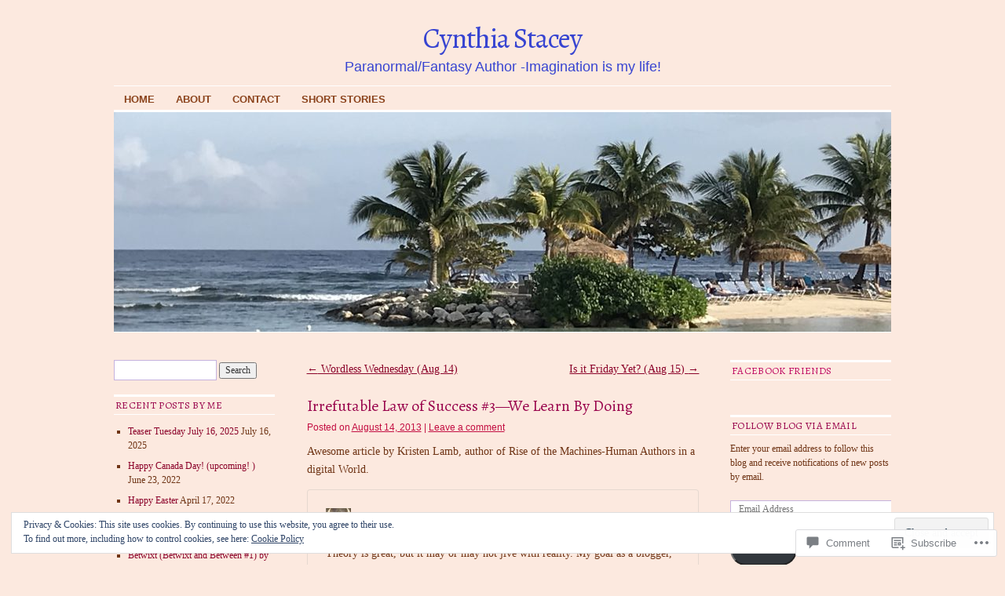

--- FILE ---
content_type: text/javascript; charset=utf-8
request_url: https://www.goodreads.com/review/custom_widget/9402381.Currently%20Reading%20or%20up%20Next%21:%20currently-reading?cover_position=&cover_size=small&num_books=5&order=d&shelf=currently-reading&sort=date_added&widget_bg_transparent=&widget_id=9402381_currently_reading
body_size: 535
content:
  var widget_code = '  <div class=\"gr_custom_container_9402381_currently_reading\">\n    <h2 class=\"gr_custom_header_9402381_currently_reading\">\n    <a style=\"text-decoration: none;\" rel=\"nofollow\" href=\"https://www.goodreads.com/review/list/9402381-cynthia-stacey?shelf=currently-reading&amp;utm_medium=api&amp;utm_source=custom_widget\">Currently Reading or up Next!: currently-reading<\/a>\n    <\/h2>\n  <br style=\"clear: both\"/>\n  <center>\n    <a rel=\"nofollow\" href=\"https://www.goodreads.com/\"><img alt=\"goodreads.com\" style=\"border:0\" src=\"https://s.gr-assets.com/images/widget/widget_logo.gif\" /><\/a>\n  <\/center>\n  <noscript>\n    Share <a rel=\"nofollow\" href=\"https://www.goodreads.com/\">book reviews<\/a> and ratings with Cynthia, and even join a <a rel=\"nofollow\" href=\"https://www.goodreads.com/group\">book club<\/a> on Goodreads.\n  <\/noscript>\n  <\/div>\n'
  var widget_div = document.getElementById('gr_custom_widget_9402381_currently_reading')
  if (widget_div) {
    widget_div.innerHTML = widget_code
  }
  else {
    document.write(widget_code)
  }
